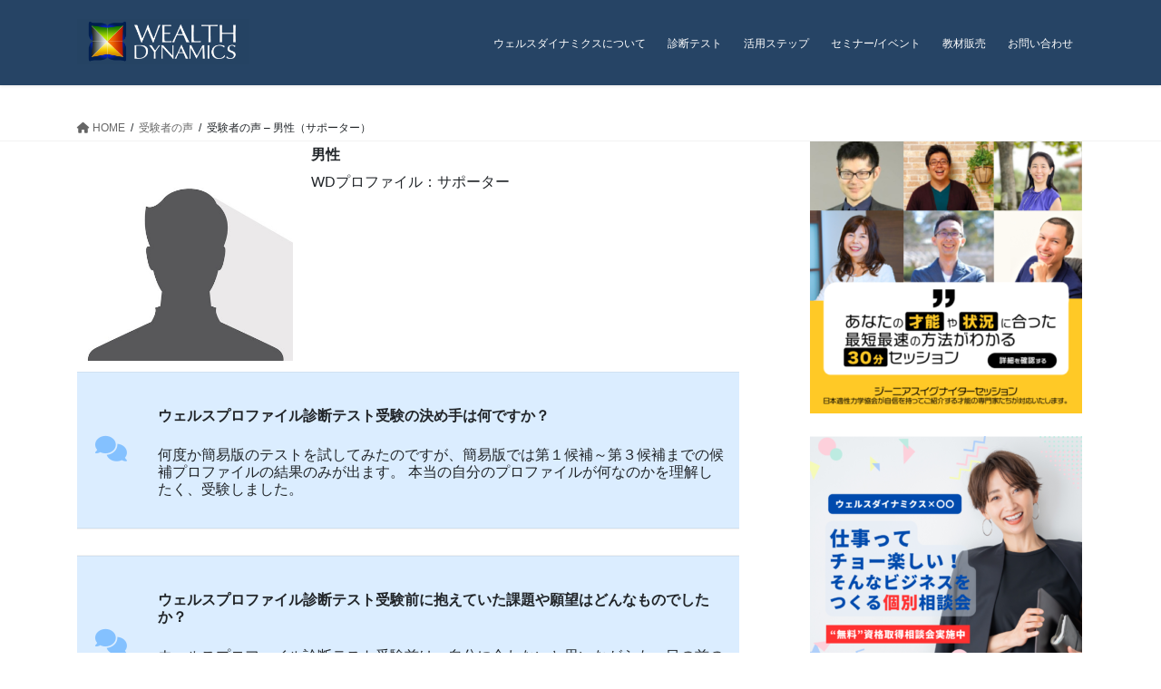

--- FILE ---
content_type: text/html; charset=UTF-8
request_url: https://jwda.org/examinee/0012-2/
body_size: 19421
content:
<!DOCTYPE html>
<html dir="ltr" lang="ja" prefix="og: https://ogp.me/ns#">
<head>
<meta charset="utf-8">
<meta http-equiv="X-UA-Compatible" content="IE=edge">
<meta name="viewport" content="width=device-width, initial-scale=1">
<title>受験者の声 – 男性（サポーター） | ウェルスダイナミクス｜一般社団法人 日本適性力学協会公式サイト</title>

		<!-- All in One SEO 4.9.3 - aioseo.com -->
	<meta name="robots" content="max-image-preview:large" />
	<link rel="canonical" href="https://jwda.org/examinee/0012-2/" />
	<meta name="generator" content="All in One SEO (AIOSEO) 4.9.3" />

		<!-- Google tag (gtag.js) -->
<script async src="https://www.googletagmanager.com/gtag/js?id=G-EK7SMFVZVN"></script>
<script>
  window.dataLayer = window.dataLayer || [];
  function gtag(){dataLayer.push(arguments);}
  gtag('js', new Date());

  gtag('config', 'G-EK7SMFVZVN');
</script>
		<meta property="og:locale" content="ja_JP" />
		<meta property="og:site_name" content="ウェルスダイナミクス｜一般社団法人 日本適性力学協会公式サイト | “仕事ってチョー楽しい！”を全ての働く人たちに。" />
		<meta property="og:type" content="article" />
		<meta property="og:title" content="受験者の声 – 男性（サポーター） | ウェルスダイナミクス｜一般社団法人 日本適性力学協会公式サイト" />
		<meta property="og:url" content="https://jwda.org/examinee/0012-2/" />
		<meta property="article:published_time" content="2021-01-04T12:40:04+00:00" />
		<meta property="article:modified_time" content="2025-02-11T08:14:41+00:00" />
		<meta name="twitter:card" content="summary_large_image" />
		<meta name="twitter:title" content="受験者の声 – 男性（サポーター） | ウェルスダイナミクス｜一般社団法人 日本適性力学協会公式サイト" />
		<script type="application/ld+json" class="aioseo-schema">
			{"@context":"https:\/\/schema.org","@graph":[{"@type":"BreadcrumbList","@id":"https:\/\/jwda.org\/examinee\/0012-2\/#breadcrumblist","itemListElement":[{"@type":"ListItem","@id":"https:\/\/jwda.org#listItem","position":1,"name":"\u5bb6","item":"https:\/\/jwda.org","nextItem":{"@type":"ListItem","@id":"https:\/\/jwda.org\/examinee\/#listItem","name":"\u53d7\u9a13\u8005\u306e\u58f0"}},{"@type":"ListItem","@id":"https:\/\/jwda.org\/examinee\/#listItem","position":2,"name":"\u53d7\u9a13\u8005\u306e\u58f0","item":"https:\/\/jwda.org\/examinee\/","nextItem":{"@type":"ListItem","@id":"https:\/\/jwda.org\/examinee\/0012-2\/#listItem","name":"\u53d7\u9a13\u8005\u306e\u58f0 &#8211; \u7537\u6027\uff08\u30b5\u30dd\u30fc\u30bf\u30fc\uff09"},"previousItem":{"@type":"ListItem","@id":"https:\/\/jwda.org#listItem","name":"\u5bb6"}},{"@type":"ListItem","@id":"https:\/\/jwda.org\/examinee\/0012-2\/#listItem","position":3,"name":"\u53d7\u9a13\u8005\u306e\u58f0 &#8211; \u7537\u6027\uff08\u30b5\u30dd\u30fc\u30bf\u30fc\uff09","previousItem":{"@type":"ListItem","@id":"https:\/\/jwda.org\/examinee\/#listItem","name":"\u53d7\u9a13\u8005\u306e\u58f0"}}]},{"@type":"Organization","@id":"https:\/\/jwda.org\/#organization","name":"\u30a6\u30a7\u30eb\u30b9\u30c0\u30a4\u30ca\u30df\u30af\u30b9\uff5c\u4e00\u822c\u793e\u56e3\u6cd5\u4eba \u65e5\u672c\u9069\u6027\u529b\u5b66\u5354\u4f1a\u516c\u5f0f\u30b5\u30a4\u30c8","description":"\u201c\u4ed5\u4e8b\u3063\u3066\u30c1\u30e7\u30fc\u697d\u3057\u3044\uff01\u201d\u3092\u5168\u3066\u306e\u50cd\u304f\u4eba\u305f\u3061\u306b\u3002","url":"https:\/\/jwda.org\/"},{"@type":"WebPage","@id":"https:\/\/jwda.org\/examinee\/0012-2\/#webpage","url":"https:\/\/jwda.org\/examinee\/0012-2\/","name":"\u53d7\u9a13\u8005\u306e\u58f0 \u2013 \u7537\u6027\uff08\u30b5\u30dd\u30fc\u30bf\u30fc\uff09 | \u30a6\u30a7\u30eb\u30b9\u30c0\u30a4\u30ca\u30df\u30af\u30b9\uff5c\u4e00\u822c\u793e\u56e3\u6cd5\u4eba \u65e5\u672c\u9069\u6027\u529b\u5b66\u5354\u4f1a\u516c\u5f0f\u30b5\u30a4\u30c8","inLanguage":"ja","isPartOf":{"@id":"https:\/\/jwda.org\/#website"},"breadcrumb":{"@id":"https:\/\/jwda.org\/examinee\/0012-2\/#breadcrumblist"},"datePublished":"2021-01-04T21:40:04+09:00","dateModified":"2025-02-11T17:14:41+09:00"},{"@type":"WebSite","@id":"https:\/\/jwda.org\/#website","url":"https:\/\/jwda.org\/","name":"\u30a6\u30a7\u30eb\u30b9\u30c0\u30a4\u30ca\u30df\u30af\u30b9\uff5c\u4e00\u822c\u793e\u56e3\u6cd5\u4eba \u65e5\u672c\u9069\u6027\u529b\u5b66\u5354\u4f1a\u516c\u5f0f\u30b5\u30a4\u30c8","description":"\u201c\u4ed5\u4e8b\u3063\u3066\u30c1\u30e7\u30fc\u697d\u3057\u3044\uff01\u201d\u3092\u5168\u3066\u306e\u50cd\u304f\u4eba\u305f\u3061\u306b\u3002","inLanguage":"ja","publisher":{"@id":"https:\/\/jwda.org\/#organization"}}]}
		</script>
		<!-- All in One SEO -->

<link rel="alternate" type="application/rss+xml" title="ウェルスダイナミクス｜一般社団法人 日本適性力学協会公式サイト &raquo; フィード" href="https://jwda.org/feed/" />
<link rel="alternate" type="application/rss+xml" title="ウェルスダイナミクス｜一般社団法人 日本適性力学協会公式サイト &raquo; コメントフィード" href="https://jwda.org/comments/feed/" />
<script type="text/javascript">
/* <![CDATA[ */
window._wpemojiSettings = {"baseUrl":"https:\/\/s.w.org\/images\/core\/emoji\/15.0.3\/72x72\/","ext":".png","svgUrl":"https:\/\/s.w.org\/images\/core\/emoji\/15.0.3\/svg\/","svgExt":".svg","source":{"concatemoji":"https:\/\/jwda.org\/wp-includes\/js\/wp-emoji-release.min.js?ver=488f3aee1c7c6162991047608c203916"}};
/*! This file is auto-generated */
!function(i,n){var o,s,e;function c(e){try{var t={supportTests:e,timestamp:(new Date).valueOf()};sessionStorage.setItem(o,JSON.stringify(t))}catch(e){}}function p(e,t,n){e.clearRect(0,0,e.canvas.width,e.canvas.height),e.fillText(t,0,0);var t=new Uint32Array(e.getImageData(0,0,e.canvas.width,e.canvas.height).data),r=(e.clearRect(0,0,e.canvas.width,e.canvas.height),e.fillText(n,0,0),new Uint32Array(e.getImageData(0,0,e.canvas.width,e.canvas.height).data));return t.every(function(e,t){return e===r[t]})}function u(e,t,n){switch(t){case"flag":return n(e,"\ud83c\udff3\ufe0f\u200d\u26a7\ufe0f","\ud83c\udff3\ufe0f\u200b\u26a7\ufe0f")?!1:!n(e,"\ud83c\uddfa\ud83c\uddf3","\ud83c\uddfa\u200b\ud83c\uddf3")&&!n(e,"\ud83c\udff4\udb40\udc67\udb40\udc62\udb40\udc65\udb40\udc6e\udb40\udc67\udb40\udc7f","\ud83c\udff4\u200b\udb40\udc67\u200b\udb40\udc62\u200b\udb40\udc65\u200b\udb40\udc6e\u200b\udb40\udc67\u200b\udb40\udc7f");case"emoji":return!n(e,"\ud83d\udc26\u200d\u2b1b","\ud83d\udc26\u200b\u2b1b")}return!1}function f(e,t,n){var r="undefined"!=typeof WorkerGlobalScope&&self instanceof WorkerGlobalScope?new OffscreenCanvas(300,150):i.createElement("canvas"),a=r.getContext("2d",{willReadFrequently:!0}),o=(a.textBaseline="top",a.font="600 32px Arial",{});return e.forEach(function(e){o[e]=t(a,e,n)}),o}function t(e){var t=i.createElement("script");t.src=e,t.defer=!0,i.head.appendChild(t)}"undefined"!=typeof Promise&&(o="wpEmojiSettingsSupports",s=["flag","emoji"],n.supports={everything:!0,everythingExceptFlag:!0},e=new Promise(function(e){i.addEventListener("DOMContentLoaded",e,{once:!0})}),new Promise(function(t){var n=function(){try{var e=JSON.parse(sessionStorage.getItem(o));if("object"==typeof e&&"number"==typeof e.timestamp&&(new Date).valueOf()<e.timestamp+604800&&"object"==typeof e.supportTests)return e.supportTests}catch(e){}return null}();if(!n){if("undefined"!=typeof Worker&&"undefined"!=typeof OffscreenCanvas&&"undefined"!=typeof URL&&URL.createObjectURL&&"undefined"!=typeof Blob)try{var e="postMessage("+f.toString()+"("+[JSON.stringify(s),u.toString(),p.toString()].join(",")+"));",r=new Blob([e],{type:"text/javascript"}),a=new Worker(URL.createObjectURL(r),{name:"wpTestEmojiSupports"});return void(a.onmessage=function(e){c(n=e.data),a.terminate(),t(n)})}catch(e){}c(n=f(s,u,p))}t(n)}).then(function(e){for(var t in e)n.supports[t]=e[t],n.supports.everything=n.supports.everything&&n.supports[t],"flag"!==t&&(n.supports.everythingExceptFlag=n.supports.everythingExceptFlag&&n.supports[t]);n.supports.everythingExceptFlag=n.supports.everythingExceptFlag&&!n.supports.flag,n.DOMReady=!1,n.readyCallback=function(){n.DOMReady=!0}}).then(function(){return e}).then(function(){var e;n.supports.everything||(n.readyCallback(),(e=n.source||{}).concatemoji?t(e.concatemoji):e.wpemoji&&e.twemoji&&(t(e.twemoji),t(e.wpemoji)))}))}((window,document),window._wpemojiSettings);
/* ]]> */
</script>
<link rel='stylesheet' id='uberbox-css' href='https://jwda.org/wp-content/plugins/uber-grid/vendor/uberbox/dist/uberbox.css?ver=2.1.2' type='text/css' media='all' />
<link rel='stylesheet' id='jquery.magnific-popup-ubergrid-css' href='https://jwda.org/wp-content/plugins/uber-grid/assets/css/magnific-popup.css?ver=2.1.2' type='text/css' media='all' />
<link rel='stylesheet' id='uber-grid-css' href='https://jwda.org/wp-content/plugins/uber-grid/assets/css/uber-grid.css?ver=2.1.2' type='text/css' media='all' />
<style id='wp-emoji-styles-inline-css' type='text/css'>

	img.wp-smiley, img.emoji {
		display: inline !important;
		border: none !important;
		box-shadow: none !important;
		height: 1em !important;
		width: 1em !important;
		margin: 0 0.07em !important;
		vertical-align: -0.1em !important;
		background: none !important;
		padding: 0 !important;
	}
</style>
<link rel='stylesheet' id='wp-block-library-css' href='https://jwda.org/wp-includes/css/dist/block-library/style.min.css?ver=488f3aee1c7c6162991047608c203916' type='text/css' media='all' />
<link rel='stylesheet' id='aioseo/css/src/vue/standalone/blocks/table-of-contents/global.scss-css' href='https://jwda.org/wp-content/plugins/all-in-one-seo-pack/dist/Lite/assets/css/table-of-contents/global.e90f6d47.css?ver=4.9.3' type='text/css' media='all' />
<link rel='stylesheet' id='helpie-faq-bundle-styles-css' href='https://jwda.org/wp-content/plugins/helpie-faq/assets/bundles/main.app.css?ver=1.47' type='text/css' media='all' />
<style id='classic-theme-styles-inline-css' type='text/css'>
/*! This file is auto-generated */
.wp-block-button__link{color:#fff;background-color:#32373c;border-radius:9999px;box-shadow:none;text-decoration:none;padding:calc(.667em + 2px) calc(1.333em + 2px);font-size:1.125em}.wp-block-file__button{background:#32373c;color:#fff;text-decoration:none}
</style>
<style id='global-styles-inline-css' type='text/css'>
body{--wp--preset--color--black: #000000;--wp--preset--color--cyan-bluish-gray: #abb8c3;--wp--preset--color--white: #ffffff;--wp--preset--color--pale-pink: #f78da7;--wp--preset--color--vivid-red: #cf2e2e;--wp--preset--color--luminous-vivid-orange: #ff6900;--wp--preset--color--luminous-vivid-amber: #fcb900;--wp--preset--color--light-green-cyan: #7bdcb5;--wp--preset--color--vivid-green-cyan: #00d084;--wp--preset--color--pale-cyan-blue: #8ed1fc;--wp--preset--color--vivid-cyan-blue: #0693e3;--wp--preset--color--vivid-purple: #9b51e0;--wp--preset--gradient--vivid-cyan-blue-to-vivid-purple: linear-gradient(135deg,rgba(6,147,227,1) 0%,rgb(155,81,224) 100%);--wp--preset--gradient--light-green-cyan-to-vivid-green-cyan: linear-gradient(135deg,rgb(122,220,180) 0%,rgb(0,208,130) 100%);--wp--preset--gradient--luminous-vivid-amber-to-luminous-vivid-orange: linear-gradient(135deg,rgba(252,185,0,1) 0%,rgba(255,105,0,1) 100%);--wp--preset--gradient--luminous-vivid-orange-to-vivid-red: linear-gradient(135deg,rgba(255,105,0,1) 0%,rgb(207,46,46) 100%);--wp--preset--gradient--very-light-gray-to-cyan-bluish-gray: linear-gradient(135deg,rgb(238,238,238) 0%,rgb(169,184,195) 100%);--wp--preset--gradient--cool-to-warm-spectrum: linear-gradient(135deg,rgb(74,234,220) 0%,rgb(151,120,209) 20%,rgb(207,42,186) 40%,rgb(238,44,130) 60%,rgb(251,105,98) 80%,rgb(254,248,76) 100%);--wp--preset--gradient--blush-light-purple: linear-gradient(135deg,rgb(255,206,236) 0%,rgb(152,150,240) 100%);--wp--preset--gradient--blush-bordeaux: linear-gradient(135deg,rgb(254,205,165) 0%,rgb(254,45,45) 50%,rgb(107,0,62) 100%);--wp--preset--gradient--luminous-dusk: linear-gradient(135deg,rgb(255,203,112) 0%,rgb(199,81,192) 50%,rgb(65,88,208) 100%);--wp--preset--gradient--pale-ocean: linear-gradient(135deg,rgb(255,245,203) 0%,rgb(182,227,212) 50%,rgb(51,167,181) 100%);--wp--preset--gradient--electric-grass: linear-gradient(135deg,rgb(202,248,128) 0%,rgb(113,206,126) 100%);--wp--preset--gradient--midnight: linear-gradient(135deg,rgb(2,3,129) 0%,rgb(40,116,252) 100%);--wp--preset--font-size--small: 13px;--wp--preset--font-size--medium: 20px;--wp--preset--font-size--large: 36px;--wp--preset--font-size--x-large: 42px;--wp--preset--spacing--20: 0.44rem;--wp--preset--spacing--30: 0.67rem;--wp--preset--spacing--40: 1rem;--wp--preset--spacing--50: 1.5rem;--wp--preset--spacing--60: 2.25rem;--wp--preset--spacing--70: 3.38rem;--wp--preset--spacing--80: 5.06rem;--wp--preset--shadow--natural: 6px 6px 9px rgba(0, 0, 0, 0.2);--wp--preset--shadow--deep: 12px 12px 50px rgba(0, 0, 0, 0.4);--wp--preset--shadow--sharp: 6px 6px 0px rgba(0, 0, 0, 0.2);--wp--preset--shadow--outlined: 6px 6px 0px -3px rgba(255, 255, 255, 1), 6px 6px rgba(0, 0, 0, 1);--wp--preset--shadow--crisp: 6px 6px 0px rgba(0, 0, 0, 1);}:where(.is-layout-flex){gap: 0.5em;}:where(.is-layout-grid){gap: 0.5em;}body .is-layout-flex{display: flex;}body .is-layout-flex{flex-wrap: wrap;align-items: center;}body .is-layout-flex > *{margin: 0;}body .is-layout-grid{display: grid;}body .is-layout-grid > *{margin: 0;}:where(.wp-block-columns.is-layout-flex){gap: 2em;}:where(.wp-block-columns.is-layout-grid){gap: 2em;}:where(.wp-block-post-template.is-layout-flex){gap: 1.25em;}:where(.wp-block-post-template.is-layout-grid){gap: 1.25em;}.has-black-color{color: var(--wp--preset--color--black) !important;}.has-cyan-bluish-gray-color{color: var(--wp--preset--color--cyan-bluish-gray) !important;}.has-white-color{color: var(--wp--preset--color--white) !important;}.has-pale-pink-color{color: var(--wp--preset--color--pale-pink) !important;}.has-vivid-red-color{color: var(--wp--preset--color--vivid-red) !important;}.has-luminous-vivid-orange-color{color: var(--wp--preset--color--luminous-vivid-orange) !important;}.has-luminous-vivid-amber-color{color: var(--wp--preset--color--luminous-vivid-amber) !important;}.has-light-green-cyan-color{color: var(--wp--preset--color--light-green-cyan) !important;}.has-vivid-green-cyan-color{color: var(--wp--preset--color--vivid-green-cyan) !important;}.has-pale-cyan-blue-color{color: var(--wp--preset--color--pale-cyan-blue) !important;}.has-vivid-cyan-blue-color{color: var(--wp--preset--color--vivid-cyan-blue) !important;}.has-vivid-purple-color{color: var(--wp--preset--color--vivid-purple) !important;}.has-black-background-color{background-color: var(--wp--preset--color--black) !important;}.has-cyan-bluish-gray-background-color{background-color: var(--wp--preset--color--cyan-bluish-gray) !important;}.has-white-background-color{background-color: var(--wp--preset--color--white) !important;}.has-pale-pink-background-color{background-color: var(--wp--preset--color--pale-pink) !important;}.has-vivid-red-background-color{background-color: var(--wp--preset--color--vivid-red) !important;}.has-luminous-vivid-orange-background-color{background-color: var(--wp--preset--color--luminous-vivid-orange) !important;}.has-luminous-vivid-amber-background-color{background-color: var(--wp--preset--color--luminous-vivid-amber) !important;}.has-light-green-cyan-background-color{background-color: var(--wp--preset--color--light-green-cyan) !important;}.has-vivid-green-cyan-background-color{background-color: var(--wp--preset--color--vivid-green-cyan) !important;}.has-pale-cyan-blue-background-color{background-color: var(--wp--preset--color--pale-cyan-blue) !important;}.has-vivid-cyan-blue-background-color{background-color: var(--wp--preset--color--vivid-cyan-blue) !important;}.has-vivid-purple-background-color{background-color: var(--wp--preset--color--vivid-purple) !important;}.has-black-border-color{border-color: var(--wp--preset--color--black) !important;}.has-cyan-bluish-gray-border-color{border-color: var(--wp--preset--color--cyan-bluish-gray) !important;}.has-white-border-color{border-color: var(--wp--preset--color--white) !important;}.has-pale-pink-border-color{border-color: var(--wp--preset--color--pale-pink) !important;}.has-vivid-red-border-color{border-color: var(--wp--preset--color--vivid-red) !important;}.has-luminous-vivid-orange-border-color{border-color: var(--wp--preset--color--luminous-vivid-orange) !important;}.has-luminous-vivid-amber-border-color{border-color: var(--wp--preset--color--luminous-vivid-amber) !important;}.has-light-green-cyan-border-color{border-color: var(--wp--preset--color--light-green-cyan) !important;}.has-vivid-green-cyan-border-color{border-color: var(--wp--preset--color--vivid-green-cyan) !important;}.has-pale-cyan-blue-border-color{border-color: var(--wp--preset--color--pale-cyan-blue) !important;}.has-vivid-cyan-blue-border-color{border-color: var(--wp--preset--color--vivid-cyan-blue) !important;}.has-vivid-purple-border-color{border-color: var(--wp--preset--color--vivid-purple) !important;}.has-vivid-cyan-blue-to-vivid-purple-gradient-background{background: var(--wp--preset--gradient--vivid-cyan-blue-to-vivid-purple) !important;}.has-light-green-cyan-to-vivid-green-cyan-gradient-background{background: var(--wp--preset--gradient--light-green-cyan-to-vivid-green-cyan) !important;}.has-luminous-vivid-amber-to-luminous-vivid-orange-gradient-background{background: var(--wp--preset--gradient--luminous-vivid-amber-to-luminous-vivid-orange) !important;}.has-luminous-vivid-orange-to-vivid-red-gradient-background{background: var(--wp--preset--gradient--luminous-vivid-orange-to-vivid-red) !important;}.has-very-light-gray-to-cyan-bluish-gray-gradient-background{background: var(--wp--preset--gradient--very-light-gray-to-cyan-bluish-gray) !important;}.has-cool-to-warm-spectrum-gradient-background{background: var(--wp--preset--gradient--cool-to-warm-spectrum) !important;}.has-blush-light-purple-gradient-background{background: var(--wp--preset--gradient--blush-light-purple) !important;}.has-blush-bordeaux-gradient-background{background: var(--wp--preset--gradient--blush-bordeaux) !important;}.has-luminous-dusk-gradient-background{background: var(--wp--preset--gradient--luminous-dusk) !important;}.has-pale-ocean-gradient-background{background: var(--wp--preset--gradient--pale-ocean) !important;}.has-electric-grass-gradient-background{background: var(--wp--preset--gradient--electric-grass) !important;}.has-midnight-gradient-background{background: var(--wp--preset--gradient--midnight) !important;}.has-small-font-size{font-size: var(--wp--preset--font-size--small) !important;}.has-medium-font-size{font-size: var(--wp--preset--font-size--medium) !important;}.has-large-font-size{font-size: var(--wp--preset--font-size--large) !important;}.has-x-large-font-size{font-size: var(--wp--preset--font-size--x-large) !important;}
.wp-block-navigation a:where(:not(.wp-element-button)){color: inherit;}
:where(.wp-block-post-template.is-layout-flex){gap: 1.25em;}:where(.wp-block-post-template.is-layout-grid){gap: 1.25em;}
:where(.wp-block-columns.is-layout-flex){gap: 2em;}:where(.wp-block-columns.is-layout-grid){gap: 2em;}
.wp-block-pullquote{font-size: 1.5em;line-height: 1.6;}
</style>
<style id='bootstrap-4-style-css' type='text/css'>:root{--blue:#007bff;--indigo:#6610f2;--purple:#6f42c1;--pink:#e83e8c;--red:#dc3545;--orange:#fd7e14;--yellow:#ffc107;--green:#28a745;--teal:#20c997;--cyan:#17a2b8;--white:#fff;--gray:#6c757d;--gray-dark:#343a40;--primary:#007bff;--secondary:#6c757d;--success:#28a745;--info:#17a2b8;--warning:#ffc107;--danger:#dc3545;--light:#f8f9fa;--dark:#343a40;--breakpoint-xs:0;--breakpoint-sm:576px;--breakpoint-md:768px;--breakpoint-lg:992px;--breakpoint-xl:1200px;--font-family-sans-serif:-apple-system,BlinkMacSystemFont,"Segoe UI",Roboto,"Helvetica Neue",Arial,"Noto Sans","Liberation Sans",sans-serif,"Apple Color Emoji","Segoe UI Emoji","Segoe UI Symbol","Noto Color Emoji";--font-family-monospace:SFMono-Regular,Menlo,Monaco,Consolas,"Liberation Mono","Courier New",monospace}*,::after,::before{box-sizing:border-box}html{font-family:sans-serif;line-height:1.15;-webkit-text-size-adjust:100%;-webkit-tap-highlight-color:transparent}article,aside,figure,footer,header,nav{display:block}body{margin:0;font-family:-apple-system,BlinkMacSystemFont,"Segoe UI",Roboto,"Helvetica Neue",Arial,"Noto Sans","Liberation Sans",sans-serif,"Apple Color Emoji","Segoe UI Emoji","Segoe UI Symbol","Noto Color Emoji";font-size:1rem;font-weight:400;line-height:1.5;color:#212529;text-align:left;background-color:#fff}[tabindex="-1"]:focus:not(:focus-visible){outline:0!important}h1,h6{margin-top:0;margin-bottom:.5rem}p{margin-top:0;margin-bottom:1rem}ol,ul{margin-top:0;margin-bottom:1rem}ol ol,ol ul,ul ol,ul ul{margin-bottom:0}strong{font-weight:bolder}a{color:#007bff;text-decoration:none;background-color:transparent}a:hover{color:#0056b3;text-decoration:underline}a:not([href]):not([class]){color:inherit;text-decoration:none}a:not([href]):not([class]):hover{color:inherit;text-decoration:none}figure{margin:0 0 1rem}img{vertical-align:middle;border-style:none}table{border-collapse:collapse}[role=button]{cursor:pointer}[type=button],[type=reset],[type=submit]{-webkit-appearance:button}[type=button]:not(:disabled),[type=reset]:not(:disabled),[type=submit]:not(:disabled){cursor:pointer}[type=button]::-moz-focus-inner,[type=reset]::-moz-focus-inner,[type=submit]::-moz-focus-inner{padding:0;border-style:none}[type=number]::-webkit-inner-spin-button,[type=number]::-webkit-outer-spin-button{height:auto}[type=search]{outline-offset:-2px;-webkit-appearance:none}[type=search]::-webkit-search-decoration{-webkit-appearance:none}::-webkit-file-upload-button{font:inherit;-webkit-appearance:button}[hidden]{display:none!important}h1,h6{margin-bottom:.5rem;font-weight:500;line-height:1.2}h1{font-size:2.5rem}h6{font-size:1rem}.container{width:100%;padding-right:15px;padding-left:15px;margin-right:auto;margin-left:auto}.row{display:flex;flex-wrap:wrap;margin-right:-15px;margin-left:-15px}.col,.col-md-12,.col-md-4{position:relative;width:100%;padding-right:15px;padding-left:15px}.col{flex-basis:0;flex-grow:1;max-width:100%}.form-control{display:block;width:100%;height:calc(1.5em + .75rem + 2px);padding:.375rem .75rem;font-size:1rem;font-weight:400;line-height:1.5;color:#495057;background-color:#fff;background-clip:padding-box;border:1px solid #ced4da;border-radius:.25rem;transition:border-color .15s ease-in-out,box-shadow .15s ease-in-out}.form-control::-ms-expand{background-color:transparent;border:0}.form-control:focus{color:#495057;background-color:#fff;border-color:#80bdff;outline:0;box-shadow:0 0 0 .2rem rgba(0,123,255,.25)}.form-control::-moz-placeholder{color:#6c757d;opacity:1}.form-control::placeholder{color:#6c757d;opacity:1}.form-control:disabled,.form-control[readonly]{background-color:#e9ecef;opacity:1}.btn{display:inline-block;font-weight:400;color:#212529;text-align:center;vertical-align:middle;-webkit-user-select:none;-moz-user-select:none;user-select:none;background-color:transparent;border:1px solid transparent;padding:.375rem .75rem;font-size:1rem;line-height:1.5;border-radius:.25rem;transition:color .15s ease-in-out,background-color .15s ease-in-out,border-color .15s ease-in-out,box-shadow .15s ease-in-out}.btn:hover{color:#212529;text-decoration:none}.btn:focus{outline:0;box-shadow:0 0 0 .2rem rgba(0,123,255,.25)}.btn:disabled{opacity:.65}.btn:not(:disabled):not(.disabled){cursor:pointer}.btn-primary{color:#fff;background-color:#007bff;border-color:#007bff}.btn-primary:hover{color:#fff;background-color:#0069d9;border-color:#0062cc}.btn-primary:focus{color:#fff;background-color:#0069d9;border-color:#0062cc;box-shadow:0 0 0 .2rem rgba(38,143,255,.5)}.btn-primary:disabled{color:#fff;background-color:#007bff;border-color:#007bff}.btn-primary:not(:disabled):not(.disabled).active,.btn-primary:not(:disabled):not(.disabled):active{color:#fff;background-color:#0062cc;border-color:#005cbf}.btn-primary:not(:disabled):not(.disabled).active:focus,.btn-primary:not(:disabled):not(.disabled):active:focus{box-shadow:0 0 0 .2rem rgba(38,143,255,.5)}.navbar-brand{display:inline-block;padding-top:.3125rem;padding-bottom:.3125rem;margin-right:1rem;font-size:1.25rem;line-height:inherit;white-space:nowrap}.navbar-brand:focus,.navbar-brand:hover{text-decoration:none}.card{position:relative;display:flex;flex-direction:column;min-width:0;word-wrap:break-word;background-color:#fff;background-clip:border-box;border:1px solid rgba(0,0,0,.125);border-radius:.25rem}.breadcrumb{display:flex;flex-wrap:wrap;padding:.75rem 1rem;margin-bottom:1rem;list-style:none;background-color:#e9ecef;border-radius:.25rem}.carousel-item-next,.carousel-item-prev{display:block}.active.carousel-item-right,.carousel-item-next:not(.carousel-item-left){transform:translateX(100%)}.active.carousel-item-left,.carousel-item-prev:not(.carousel-item-right){transform:translateX(-100%)}.text-center{text-align:center!important}@media (prefers-reduced-motion:reduce){.form-control{transition:none}.btn{transition:none}}@media (min-width:576px){.container{max-width:540px}}@media (min-width:768px){.container{max-width:720px}.col-md-4{flex:0 0 33.33333333%;max-width:33.33333333%}.col-md-12{flex:0 0 100%;max-width:100%}}@media (min-width:992px){.container{max-width:960px}}@media (min-width:1200px){.container{max-width:1140px}}@media print{*,::after,::before{text-shadow:none!important;box-shadow:none!important}a:not(.btn){text-decoration:underline}img,tr{page-break-inside:avoid}p{orphans:3;widows:3}body{min-width:992px!important}.container{min-width:992px!important}}</style>
<style id='lightning-common-style-css' type='text/css'>:root{--vk-color-text-body:#444444;--vk-color-text-link:#555555;--vk-color-text-link-hover:#1e73be;--vk-color-text-header:#444444;--vk-color-text-meta:#666666;--vk-color-text-light:#666666;--vk-color-border-hr:rgba(0,0,0,0.06);--vk-color-border-form:rgba(0,0,0,0.2);--vk-color-primary:#c00;--vk-color-primary-dark:#b00;--vk-color-accent-bg:rgba(0,0,0,0.02);--vk-color-header-bg:#fff;--vk-color-footer-bg:#f5f5f5;--vk-width-container:100%;--vk-width-container-padding:15px;--vk-width-col-2-main:66.6%;--vk-width-col-2-sub:calc(var(--vk-width-container) * 0.27);--vk-margin-meta:0.5rem;--vk-margin-headding-bottom:1.2em;--vk-margin-element-bottom:1rem;--vk-margin-block-bottom:2rem;--vk-margin-section-bottom:3rem;--vk-size-text:16px;--vk-size-text-meta:0.75rem;--vk-size-text-sm:0.875rem;--vk-size-text-xs:0.75rem;--vk-size-radius:5px;--vk-size-radius-sm:calc(var(--vk-size-radius) * 0.5);--vk-size-radius-lg:calc(var(--vk-size-radius) * 1.5);--vk-line-height:1.7em;--vk-line-height-low:1.5em}.vk-mobile-nav-menu-btn{position:fixed;top:5px;left:5px;z-index:2100;overflow:hidden;border:1px solid #333;border-radius:2px;width:34px;height:34px;cursor:pointer;text-indent:-9999px;background-size:24px 24px;transition:border-color .5s ease-out}.vk-mobile-nav-menu-btn.menu-open{border:1px solid rgba(255,255,255,.8)}.vk-mobile-nav{position:fixed;z-index:2000;width:100%;height:100%;display:block;padding:45px 10px;overflow:scroll;top:0;transition:all .5s ease-out}.vk-mobile-nav .vk-mobile-nav-menu-outer{margin-bottom:1.5em}.vk-mobile-nav nav ul{padding:0;margin:0}.vk-mobile-nav nav ul li{list-style:none;line-height:1.65}.vk-mobile-nav nav ul li a{padding:.7em .5em;position:relative;display:block;overflow:hidden}.vk-mobile-nav nav ul li a:hover{text-decoration:none}.vk-mobile-nav nav ul li li a{padding-left:1.5em}.vk-mobile-nav nav ul li li li a{padding-left:2.5em}.vk-mobile-nav nav ul li li li li a{padding-left:3.5em}.vk-mobile-nav.vk-mobile-nav-drop-in{top:-2000px}.vk-mobile-nav.vk-mobile-nav-open.vk-mobile-nav-drop-in{top:0}.vk-menu-acc{position:relative}.vk-menu-acc li{position:relative;margin-bottom:0}.vk-menu-acc li.menu-item-has-children>a{padding-right:3em}.vk-menu-acc .acc-btn{position:absolute;right:8px;top:8px;width:28px;height:28px;border:1px solid rgba(255,255,255,.8);border-radius:2px;background:url(../images/vk-menu-acc-icon-open-white.svg) center 50% no-repeat;background-size:28px 28px;cursor:pointer;z-index:1000;transition:transform .5s ease-out}.vk-menu-acc .acc-btn:before{position:relative;top:-5px;left:4px;font-size:16px}.vk-menu-acc .acc-btn-close{background:url(../images/vk-menu-btn-close.svg) center 50% no-repeat}.vk-menu-acc ul.sub-menu{max-height:0;opacity:0;overflow:hidden;transition:all .5s ease-in;position:relative;z-index:1;display:block}.vk-menu-acc ul.sub-menu li a{display:block;overflow:hidden}.vk-menu-acc ul.acc-child-open{transition:all .5s ease-in;max-height:80vh;overflow-y:auto;opacity:1}.vk-mobile-nav-menu-btn{border-color:#333;background:var(--vk-mobile-nav-menu-btn-bg-src) center 50% no-repeat rgba(255,255,255,.8)}.vk-mobile-nav-menu-btn.menu-open{border-color:#333;background:var(--vk-mobile-nav-menu-btn-close-bg-src) center 50% no-repeat rgba(255,255,255,.8)}.vk-mobile-nav{background-color:#fff;border-bottom:1px solid #e5e5e5}.vk-mobile-nav .widget_nav_menu ul.menu{border-top:1px solid #ccc}.vk-mobile-nav nav>ul{border-top:1px solid #ccc}.vk-mobile-nav .widget_nav_menu ul li a,.vk-mobile-nav nav ul li a{color:#333;border-bottom:1px solid #ccc}.vk-menu-acc .acc-btn{border:1px solid var(--vk-menu-acc-btn-border-color);background:var(--vk-menu-acc-icon-open-black-bg-src) center 50% no-repeat}.vk-menu-acc .acc-btn-close{background:var(--vk-menu-acc-icon-close-black-bg-src) center 50% no-repeat}:root{--vk-font-size-xs:11px;--vk-color-link-text:#c00;--vk-color-link-text-hover:#c00;--vk-color-text-body:#333;--vk-color-text-light:#666;--vk-color-border-hr:#e5e5e5;--vk-color-border-image:#e5e5e5;--vk-line-height-low:1.5em}.vk_post{margin-left:15px;margin-right:15px}.vk_post a:hover{text-decoration:none}.vk_post.card{padding:0;margin-bottom:30px;box-sizing:border-box;max-width:100%}.card{overflow:hidden;box-shadow:none}.card a{color:inherit}.card a.btn-primary{color:#fff}.card-noborder.card{border:none;background:0 0}.vk_post .row{margin:0}:root{--text-color:#464646;--color-footer-border:rgba(0,0,0,0.15)}:root{--text-color:#464646;--color-footer-border:rgba(0,0,0,0.15)}.btn-primary:focus,.btn-primary:not(:disabled):not(.disabled):active:focus{box-shadow:0 0 0 .2rem rgba(171,184,195,.25)}:root{--color-key-default:#337ab7;--color-key-dark-default:#2e6da4}.siteHeader_logo{font-weight:500}.device-pc .gMenu li:focus-within>.sub-menu{opacity:1;max-height:80vh;overflow-y:auto}.device-pc .gMenu li:focus-within>.sub-menu a:focus-within{color:#fff;background-color:var(--vk-color-primary-vivid)}@media (min-width:576px){:root{--vk-width-container:540px}}@media (min-width:576px) and (max-width:767.98px){.card.vk_post-col-sm-12{margin-bottom:20px}.card-imageRound.vk_post-col-sm-12,.card-noborder.vk_post-col-sm-12{margin-bottom:40px}}@media (min-width:768px){:root{--vk-width-container:720px}}@media (min-width:992px){:root{--vk-width-container:960px}body.device-pc .vk-mobile-nav-menu-btn{display:none}body.device-pc .vk-mobile-nav{display:none}}@media (min-width:992px) and (max-width:1199.98px){.card.vk_post-col-lg-12{margin-bottom:20px}.card-imageRound.vk_post-col-lg-12,.card-noborder.vk_post-col-lg-12{margin-bottom:40px}}@media (min-width:1200px){:root{--vk-width-container:1140px}.card.vk_post-col-xl-12{margin-bottom:20px}.card-imageRound.vk_post-col-xl-12,.card-noborder.vk_post-col-xl-12{margin-bottom:40px}}@media (max-width:575.98px){.card.vk_post-col-xs-12{margin-bottom:20px}.card-imageRound.vk_post-col-xs-12,.card-noborder.vk_post-col-xs-12{margin-bottom:40px}}@media print{.vk-mobile-nav,.vk-mobile-nav-menu-btn{display:none}a{text-decoration:none!important}a[href]:after{content:""!important}}</style>
<style id='lightning-common-style-inline-css' type='text/css'>
/* vk-mobile-nav */:root {--vk-mobile-nav-menu-btn-bg-src: url("https://jwda.org/wp-content/themes/lightning/_g2/inc/vk-mobile-nav/package/images/vk-menu-btn-black.svg");--vk-mobile-nav-menu-btn-close-bg-src: url("https://jwda.org/wp-content/themes/lightning/_g2/inc/vk-mobile-nav/package/images/vk-menu-close-black.svg");--vk-menu-acc-icon-open-black-bg-src: url("https://jwda.org/wp-content/themes/lightning/_g2/inc/vk-mobile-nav/package/images/vk-menu-acc-icon-open-black.svg");--vk-menu-acc-icon-open-white-bg-src: url("https://jwda.org/wp-content/themes/lightning/_g2/inc/vk-mobile-nav/package/images/vk-menu-acc-icon-open-white.svg");--vk-menu-acc-icon-close-black-bg-src: url("https://jwda.org/wp-content/themes/lightning/_g2/inc/vk-mobile-nav/package/images/vk-menu-close-black.svg");--vk-menu-acc-icon-close-white-bg-src: url("https://jwda.org/wp-content/themes/lightning/_g2/inc/vk-mobile-nav/package/images/vk-menu-close-white.svg");}
</style>
<style id='lightning-design-style-css' type='text/css'>:root{--text-color:#464646;--color-footer-border:rgba(0,0,0,0.15)}body,html{font-size:14px}body{font-family:"メイリオ",Meiryo,"Hiragino Kaku Gothic Pro","ヒラギノ角ゴ Pro W3",Hiragino Sans,"Noto Sans JP",sans-serif;-ms-word-wrap:break-word;word-wrap:break-word}img{max-width:100%;height:auto}img{max-width:100%;height:auto}p{line-height:1.7;margin-bottom:1.2em}ol,ul{margin-top:1.5em;margin-bottom:1.2em}li{margin-bottom:.8em;line-height:1.65em}ol ol,ol ul,ul ol,ul ul{margin-top:10px;margin-bottom:10px}h1{position:relative}h6{margin:1.5em 0 1.2em;clear:both}h1:first-child{margin-top:0}table{border-collapse:collapse;border-spacing:0;width:100%;border-top:1px solid rgba(0,0,0,.05)}table tbody tr td,table td{border-bottom:1px solid rgba(0,0,0,.05)}table tbody tr td .form-control,table td .form-control{max-width:90%}td{padding:1em;font-size:14px}.btn{white-space:normal}.alignleft,img.alignleft{display:inline;float:left;margin-right:20px;margin-top:4px}img.alignleft{margin-bottom:12px}.siteHeader .siteHeadContainer:after{content:"";display:block;clear:both}.siteContent{padding:2rem 0 2rem}.siteContent>.container>.row{display:block}.siteContent>.container>.row:after{content:"";display:block;clear:both}.mainSection>aside:last-child,.mainSection>div:last-child,.sideSection>aside:last-child,.sideSection>div:last-child{margin-bottom:0}.siteFooter{display:block;overflow:hidden}.siteHeader{width:100%;position:relative;z-index:1000;top:0;background-color:#fff;box-shadow:0 1px 3px rgba(0,0,0,.1);margin-bottom:0;min-height:46px;border:none}.siteHeader .container{padding-top:5px;padding-bottom:4px}.siteHeader_logo{display:inline-block;height:auto;padding:5px 0;margin:0;font-size:32px;line-height:1.5em;white-space:inherit}.siteHeader_logo a{color:#333}.siteHeader_logo a:hover{text-decoration:none;color:#337ab7}.siteHeader_logo img{max-height:40px;display:block}.siteFooter .widget{margin-bottom:25px}.siteFooter a:where(:not(:is(.btn,.wp-block-button__link))){text-decoration:underline}.siteFooter a:where(:not(:is(.btn,.wp-block-button__link))):hover{text-decoration:none}.siteFooter li>a{text-decoration:none}.siteFooter li>a:hover{text-decoration:underline}.copySection{border-top:var(--color-footer-border,#ccc)}.copySection p{font-size:12px;margin:0 15px 5px}.gMenu_outer{width:100%}.gMenu{margin:0 auto;padding:0;display:flex;list-style:none;position:relative}.gMenu a{color:#333;height:100%}.gMenu a:active,.gMenu a:focus,.gMenu a:hover{background-color:inhelit;transition:background-color .4s;color:#333;text-decoration:none}.gMenu li{margin:0;list-style:none;line-height:1.4;font-size:12px;position:relative}.gMenu>li{border-left:inhelit;text-align:center}.gMenu>li:last-child{border-right:inhelit}.gMenu>li .gMenu_name{font-size:14px;display:block;white-space:nowrap}.gMenu>li:hover,.gMenu>li[class*=current]{transition:all .5s ease-out;background-color:inhelit}.gMenu>li:hover:before,.gMenu>li[class*=current]:before{width:100%}.gMenu>li>ul.sub-menu{background-color:#191919;box-shadow:1px 1px 3px rgba(0,0,0,.2);left:50%;margin-left:-120px;width:240px}.gMenu ul{margin:0;padding:0;text-align:left;transition:all .3s ease-in}.gMenu ul li a,.gMenu ul li a:hover{color:#fff}.gMenu ul li a{padding:14px 1.2em;border-bottom:1px solid rgba(255,255,255,.15)}.gMenu ul li a:hover{background-color:inhelit}.gMenu ul li.menu-item-has-children>a{padding:14px 3.5em 14px 1.2em}.device-pc .gMenu>li>.acc-btn{display:none}.gMenu.vk-menu-acc .sub-menu .acc-btn{right:1.2em}.gMenu .acc-btn{color:#333;border-color:#333;background-image:var(--g_nav_main_acc_icon_open_url)}.gMenu .acc-btn.acc-btn-close{background-image:var(--g_nav_main_acc_icon_close_url)}.device-mobile .gMenu .acc-btn{width:20px;height:20px;right:6px;top:12px}.gMenu .sub-menu .acc-btn{background-image:var(--g_nav_sub_acc_icon_open_url);border-color:#fff}.gMenu .sub-menu .acc-btn.acc-btn-close{background-image:var(--g_nav_sub_acc_icon_close_url)}.gMenu>li>ul.sub-menu{position:absolute}.gMenu>li>.sub-menu{position:absolute;z-index:1000;display:block;overflow:hidden;opacity:0;max-height:0;transition:all .5s}.device-pc .gMenu>li:hover>.sub-menu{opacity:1;max-height:80vh;overflow-y:auto}.device-mobile .gMenu>li>.sub-menu.acc-child-open{opacity:1;max-height:80vh;overflow-y:auto}.device-pc .gMenu>li>.acc-btn{display:none}.device-pc .gMenu>li>a{display:block;overflow:hidden;padding:14px 1.8em}.device-mobile .gMenu>li{padding:14px 2.5em}.device-mobile .gMenu>li .gMenu_name{font-size:12px}.device-mobile .gMenu>li.menu-item-has-children>a{display:inline-block;padding-right:0}.device-mobile .gMenu>li>ul.sub-menu{margin-top:14px}body,html{overflow-x:hidden}.sectionBox{padding-top:2em;padding-bottom:2em;display:block}.sectionBox:after{content:"";clear:both;display:block}.screen-reader-text{border:0;clip:rect(1px,1px,1px,1px);-webkit-clip-path:inset(50%);clip-path:inset(50%);height:1px;margin:-1px;overflow:hidden;padding:0;position:absolute!important;width:1px;word-wrap:normal!important;word-break:normal}.page-header{margin-top:0;margin-bottom:0;padding-bottom:0;text-align:center}.page-header_pageTitle,h1.page-header_pageTitle:first-child{margin:1.2em 0;font-size:1.75rem;line-height:1.1}.breadSection{border-bottom:1px solid rgba(0,0,0,.05)}.breadSection .breadcrumb{margin-top:0;margin-bottom:0;background:0 0;padding:6px 15px}.breadSection .breadcrumb li{margin-bottom:0;list-style:none}.breadSection .breadcrumb span{font-size:.75em}.mainSection header h1{margin-top:0;line-height:1.4em}.mainSection .widget{margin-bottom:25px}.entry-full{margin-bottom:3rem}.entry-body::after{content:"";clear:both;display:block}.subSection{display:block}.subSection .widget{margin-bottom:25px}.subSection li>a:hover{text-decoration:underline}.subSection:after{content:"";clear:both;display:block}.widget{display:block}.widget ul{margin-top:0}.widget:after{content:"";clear:both;display:block}.widget_nav_menu ul{padding-left:0;margin:0;font-size:14px;list-style:none}.widget_nav_menu a{color:#464646}.widget_nav_menu ul li{margin-bottom:0}.widget_nav_menu ul li a{display:block;padding:10px .5em 8px;border-bottom:1px solid rgba(0,0,0,.05)}.siteFooter .widget_nav_menu ul li a{border-bottom:1px solid var(--color-footer-border,#ccc)}.widget_nav_menu ul li li a{padding-left:1.5em}.widget_nav_menu ul li li li a{padding-left:2.5em}.widget_nav_menu ul li li li li a{padding-left:3.5em}.widget_nav_menu ul li li li li li a{padding-left:4.5em}.widget_nav_menu ul li li li li li li a{padding-left:5.5em}.widget_nav_menu ul li li li li li li li a{padding-left:6.5em}.widget_nav_menu ul li li li li li li li li a{padding-left:7.5em}.widget_nav_menu ul li li li li li li li li li a{padding-left:8.5em}.widget_nav_menu ul li li li li li li li li li li a{padding-left:9.5em}.widget_nav_menu ul li li li li li li li li li li li a{padding-left:10.5em}.widget_nav_menu ul ul{margin:0;padding-left:0}.gMenu>li{float:left}.gMenu>li:before{position:absolute;left:0;bottom:0;content:"";width:0;border-bottom:1px solid #2e6da4;transition:all .5s ease-out}.gMenu>li.menu-item-has-children::after{transition:all .2s ease-out;content:"";position:absolute;padding:0;bottom:-10px;left:50%;transform:translateX(-50%);border:10px solid transparent;z-index:1000;opacity:0;border-bottom-color:#191919}.device-pc .gMenu>li.menu-item-has-children:hover::after,.gMenu>li.acc-parent-open::after{opacity:1;bottom:0}.gMenu>li>ul{margin-top:-1px}.gMenu ul li a:hover{background-color:#337ab7}.page-header{background-color:#337ab7;color:#fff}.breadSection .breadcrumb li{line-height:1.2}.breadSection .breadcrumb a{color:#666;padding-bottom:2px}.breadSection .breadcrumb a:hover{border-bottom:1px solid #666;text-decoration:none}.breadSection .breadcrumb>li+li:before{content:"/";margin-left:.5em;margin-right:.5em;font-size:12px}.siteFooter{border-top:3px solid #337ab7;background-color:#f9f9f9}@media (min-width:768px){p{line-height:1.9}.siteContent{padding:2.5rem 0 2.5rem}.mainSection .widget{margin-bottom:35px}}@media (min-width:992px){body,html{font-size:16px}.siteContent{padding:3rem 0 3.5rem}.mainSection-col-two{width:66.66667%;float:left}.sideSection-col-two{width:calc(100% - 66.66667% - 3rem);float:right}.siteHeader .container{padding-top:16px;padding-bottom:14px}.siteHeader_logo img{max-height:50px}.gMenu ul li ul.sub-menu li a{padding-left:2.2em}.gMenu ul li ul.sub-menu li li a{padding-left:3.2em}body.device-mobile .vk-mobile-nav-menu-btn{display:none}.gMenu_outer{top:-54px;transition:top 1s}.gMenu_outer::after{content:"";clear:both;display:block}.header_scrolled .siteHeadContainer.container{width:100%}.header_scrolled .navbar-header{margin-bottom:54px}.header_scrolled .gMenu_outer{clear:both;z-index:1000;position:fixed;top:0;left:0;width:100%;min-height:unset;background-color:#fff;box-shadow:0 1px 3px rgba(0,0,0,.1)}.header_scrolled .gMenu_outer nav{display:block;width:960px;margin-left:auto;margin-right:auto;padding-left:15px;padding-right:15px}.header_scrolled .gMenu{float:none;display:flex}.header_scrolled .gMenu>li{width:50%;border-left:1px solid #f5f5f5}.header_scrolled .gMenu>li:last-child{border-right:1px solid #f5f5f5}.device-pc .gMenu>li a{padding-left:1em;padding-right:1em}}@media (min-width:992px) and (min-width:1200px){.header_scrolled .gMenu_outer nav{width:1140px}}@media (min-width:1200px){.siteContent{padding:3.5rem 0 4rem}.siteHeader_logo{float:left}.gMenu_outer{right:0;float:right;width:auto;min-height:4em;display:table}.gMenu{right:0;margin:0;float:right}.gMenu_outer nav{display:table-cell;vertical-align:middle}}@media (max-width:1199.98px){.siteHeader_logo{width:100%;text-align:center}.siteHeader_logo img{margin-left:auto;margin-right:auto}.gMenu_outer nav{text-align:center}.gMenu{display:inline-flex;margin:0 auto}.gMenu>li{float:unset}}@media (max-width:991.98px){.mainSection,.sideSection{width:100%;flex-basis:unset}.mainSection{margin-bottom:2rem}.navbar-header{float:none}.siteHeader_logo{font-size:1.6rem;float:inherit;text-align:center;display:block;margin:0 auto;padding:0 45px}.siteHeader_logo img{display:block;margin:0 auto}.gMenu_outer{display:none}}</style>
<style id='lightning-design-style-inline-css' type='text/css'>
:root {--color-key:#ffffff;--wp--preset--color--vk-color-primary:#ffffff;--color-key-dark:#ffffff;}
/* ltg common custom */:root {--vk-menu-acc-btn-border-color:#333;--vk-color-primary:#ffffff;--vk-color-primary-dark:#ffffff;--vk-color-primary-vivid:#ffffff;--color-key:#ffffff;--wp--preset--color--vk-color-primary:#ffffff;--color-key-dark:#ffffff;}.veu_color_txt_key { color:#ffffff ; }.veu_color_bg_key { background-color:#ffffff ; }.veu_color_border_key { border-color:#ffffff ; }.btn-default { border-color:#ffffff;color:#ffffff;}.btn-default:focus,.btn-default:hover { border-color:#ffffff;background-color: #ffffff; }.wp-block-search__button,.btn-primary { background-color:#ffffff;border-color:#ffffff; }.wp-block-search__button:focus,.wp-block-search__button:hover,.btn-primary:not(:disabled):not(.disabled):active,.btn-primary:focus,.btn-primary:hover { background-color:#ffffff;border-color:#ffffff; }.btn-outline-primary { color : #ffffff ; border-color:#ffffff; }.btn-outline-primary:not(:disabled):not(.disabled):active,.btn-outline-primary:focus,.btn-outline-primary:hover { color : #fff; background-color:#ffffff;border-color:#ffffff; }a { color:#007bff; }a:hover { color:#25d4e8; }
.tagcloud a:before { font-family: "Font Awesome 5 Free";content: "\f02b";font-weight: bold; }
.media .media-body .media-heading a:hover { color:#ffffff; }@media (min-width: 768px){.gMenu > li:before,.gMenu > li.menu-item-has-children::after { border-bottom-color:#ffffff }.gMenu li li { background-color:#ffffff }.gMenu li li a:hover { background-color:#ffffff; }} /* @media (min-width: 768px) */.page-header { background-color:#ffffff; }h2,.mainSection-title { border-top-color:#ffffff; }h3:after,.subSection-title:after { border-bottom-color:#ffffff; }ul.page-numbers li span.page-numbers.current,.page-link dl .post-page-numbers.current { background-color:#ffffff; }.pager li > a { border-color:#ffffff;color:#ffffff;}.pager li > a:hover { background-color:#ffffff;color:#fff;}.siteFooter { border-top-color:#ffffff; }dt { border-left-color:#ffffff; }:root {--g_nav_main_acc_icon_open_url:url(https://jwda.org/wp-content/themes/lightning/_g2/inc/vk-mobile-nav/package/images/vk-menu-acc-icon-open-black.svg);--g_nav_main_acc_icon_close_url: url(https://jwda.org/wp-content/themes/lightning/_g2/inc/vk-mobile-nav/package/images/vk-menu-close-black.svg);--g_nav_sub_acc_icon_open_url: url(https://jwda.org/wp-content/themes/lightning/_g2/inc/vk-mobile-nav/package/images/vk-menu-acc-icon-open-white.svg);--g_nav_sub_acc_icon_close_url: url(https://jwda.org/wp-content/themes/lightning/_g2/inc/vk-mobile-nav/package/images/vk-menu-close-white.svg);}
</style>
<link rel='stylesheet' id='lightning-theme-style-css' href='https://jwda.org/wp-content/themes/lightning/style.css?ver=15.23.0' type='text/css' media='all' />
<link rel='stylesheet' id='vk-font-awesome-css' href='https://jwda.org/wp-content/themes/lightning/vendor/vektor-inc/font-awesome-versions/src/versions/6/css/all.min.css?ver=6.4.2' type='text/css' media='all' />
<link rel='stylesheet' id='tablepress-default-css' href='https://jwda.org/wp-content/plugins/tablepress/css/build/default.css?ver=3.2.6' type='text/css' media='all' />
<script type="text/javascript" src="https://jwda.org/wp-includes/js/jquery/jquery.min.js?ver=3.7.1" id="jquery-core-js"></script>
<script type="text/javascript" src="https://jwda.org/wp-includes/js/jquery/jquery-migrate.min.js?ver=3.4.1" id="jquery-migrate-js"></script>
<script type="text/javascript" src="https://jwda.org/wp-content/plugins/uber-grid/assets/js/packery.pkgd.min.js?ver=2.1.2" id="packery-js"></script>
<script type="text/javascript" src="https://jwda.org/wp-includes/js/underscore.min.js?ver=1.13.4" id="underscore-js"></script>
<script type="text/javascript" src="https://jwda.org/wp-includes/js/backbone.min.js?ver=1.5.0" id="backbone-js"></script>
<script type="text/javascript" src="https://jwda.org/wp-content/plugins/uber-grid/vendor/backbone.marionette.js?ver=2.4.0" id="marionette-js"></script>
<script type="text/javascript" src="https://jwda.org/wp-content/plugins/uber-grid/vendor/uberbox/dist/templates.js?ver=2.1.2" id="uberbox-templates-js"></script>
<script type="text/javascript" src="https://jwda.org/wp-content/plugins/uber-grid/vendor/uberbox/dist/uberbox.js?ver=2.1.2" id="uberbox-js"></script>
<script type="text/javascript" src="https://jwda.org/wp-content/plugins/uber-grid/assets/js/jquery.magnific-popup.js?ver=2.1.2" id="jquery.magnific-popup-js"></script>
<script type="text/javascript" src="https://jwda.org/wp-content/plugins/uber-grid/assets/js/uber-grid.js?ver=2.1.2" id="uber-grid-js"></script>
<script type="text/javascript" src="https://jwda.org/wp-includes/js/tinymce/tinymce.min.js?ver=49110-20201110" id="wp-tinymce-root-js"></script>
<script type="text/javascript" src="https://jwda.org/wp-includes/js/tinymce/plugins/compat3x/plugin.min.js?ver=49110-20201110" id="wp-tinymce-js"></script>
<script type="text/javascript" src="https://jwda.org/wp-content/plugins/ut-shortcodes/js/plugins/modernizr/modernizr.min.js?ver=2.6.2" id="modernizr-js"></script>
<script type="text/javascript" src="https://jwda.org/wp-content/plugins/ut-shortcodes/js/plugins/flexslider/jquery.flexslider.min.js?ver=488f3aee1c7c6162991047608c203916" id="ut-flexslider-js-js"></script>
<script type="text/javascript" src="https://jwda.org/wp-content/plugins/ut-shortcodes/js/plugins/elastislider/jquery.elastislide.min.js?ver=488f3aee1c7c6162991047608c203916" id="ut-elastislider-js-js"></script>
<link rel="https://api.w.org/" href="https://jwda.org/wp-json/" /><link rel="alternate" type="application/json" href="https://jwda.org/wp-json/wp/v2/pages/1606" /><link rel="EditURI" type="application/rsd+xml" title="RSD" href="https://jwda.org/xmlrpc.php?rsd" />
<link rel="alternate" type="application/json+oembed" href="https://jwda.org/wp-json/oembed/1.0/embed?url=https%3A%2F%2Fjwda.org%2Fexaminee%2F0012-2%2F" />
<link rel="alternate" type="text/xml+oembed" href="https://jwda.org/wp-json/oembed/1.0/embed?url=https%3A%2F%2Fjwda.org%2Fexaminee%2F0012-2%2F&#038;format=xml" />
        <script type="text/javascript">
            (function () {
                window.lsow_fs = {can_use_premium_code: false};
            })();
        </script>
        <style id="lightning-color-custom-for-plugins" type="text/css">/* ltg theme common */.color_key_bg,.color_key_bg_hover:hover{background-color: #ffffff;}.color_key_txt,.color_key_txt_hover:hover{color: #ffffff;}.color_key_border,.color_key_border_hover:hover{border-color: #ffffff;}.color_key_dark_bg,.color_key_dark_bg_hover:hover{background-color: #ffffff;}.color_key_dark_txt,.color_key_dark_txt_hover:hover{color: #ffffff;}.color_key_dark_border,.color_key_dark_border_hover:hover{border-color: #ffffff;}</style><style type="text/css">.helpie-faq.accordions .helpie-mark{background-color:#ff0!important}.helpie-faq.accordions .helpie-mark{color:#000!important}.helpie-faq.accordions.custom-styles .accordion .accordion__item .accordion__header{padding-top:15px;padding-right:15px;padding-bottom:15px;padding-left:15px;}.helpie-faq.accordions.custom-styles .accordion .accordion__item .accordion__body{padding-top:15px;padding-right:15px;padding-bottom:0px;padding-left:15px;}.helpie-faq.accordions.custom-styles .accordion .accordion__item{border-top-width:0px;border-right-width:0px;border-bottom-width:1px;border-left-width:0px;border-color:#44596B;border-style:solid;}.helpie-faq.custom-styles .accordion .accordion__item{margin-top:0px;margin-right:0px;margin-bottom:0px;margin-left:0px;}.helpie-faq.custom-styles .accordion__item .accordion__header .accordion__toggle .accordion__toggle-icons{color:#44596B!important}.helpie-faq.custom-styles .accordion__header:after,.helpie-faq.custom-styles .accordion__header:before{background-color:#44596B!important}.helpie-faq-form__toggle{padding-top:15px!important;padding-right:15px!important;padding-bottom:15px!important;padding-left:15px!important;}.helpie-faq-form__submit{padding-top:15px!important;padding-right:15px!important;padding-bottom:15px!important;padding-left:15px!important;}</style><link rel="icon" href="https://jwda.org/wp-content/uploads/2018/07/wd-logoonly-for-round-150x150.jpg" sizes="32x32" />
<link rel="icon" href="https://jwda.org/wp-content/uploads/2018/07/wd-logoonly-for-round-300x300.jpg" sizes="192x192" />
<link rel="apple-touch-icon" href="https://jwda.org/wp-content/uploads/2018/07/wd-logoonly-for-round-300x300.jpg" />
<meta name="msapplication-TileImage" content="https://jwda.org/wp-content/uploads/2018/07/wd-logoonly-for-round-300x300.jpg" />
		<style type="text/css" id="wp-custom-css">
			body {
	font-size:16px !important;
}

.siteHeader {
	background:rgba(0,36,74 , 0.85);
	color:#ffffff;
	font-weight:200;
}

.gMenu_name {
	color:#ffffff;
}

.section.siteFooter{
	background:#1a1a1a;
	color:#ffffff;
}

.siteFooter {
	border-top-color: initial;
}

.siteFooter li>a {
    color: #777777;
}

.siteContent {
	padding:0;
}

.header_scrolled .gMenu_outer {
	background:rgba(0,36,74 , 0.85);
}

.header_scrolled .gMenu>li {
	border: none;
}

.header_scrolled .gMenu>li:last-child {
	border: none;
}

.gMenu>li .gMenu_name {
	font-size: 12px;
}

.footerFlex-jw {
	display: flex;
	text-align: left;
	font-size: 13px;
	color: #ffffff;
}

.footerFlex-jw img {
	width:250px;
	margin-right:50px;
}

.cp_list-jw {
	padding:0.5em;
	list-style-type:none;
}

.cp_list-jw li {
	position:relative;
	text-align: left;
	margin:0 0 0 15px;
	padding: 0em 0em 0em 1em;
	font-size: 14px;
}

.cp_list-jw li:before {
	position: absolute;
	content: '';
	display: block;
	top: 0.5em;
	left: 0;
	width: 6px;
	height: 6px;
	border-right: 1px solid #ffffff;
	border-bottom: 1px solid #ffffff;
	transform: rotate(-45deg);
}

h3 {
 border-bottom: none;
}

/*ヘッダー、サブメニューの色変更CSS*/
@media (min-width: 768px) {
	.gMenu li li {
		background-color: #fff;
	}
	.gMenu li li a {
		color: #333;
	}
	.gMenu .sub-menu .acc-btn {
		background-color: #333;
	}
}

/* サブメニューにマウスオーバーしたときリンクの背景色とテキストカラーを変更 */
.sub-menu > .menu-item a:hover {
  background: black;
  color: white;
}

@media screen and (max-width: 769px) {
	.footerFlex-jw {
	display: block;
}
.cp_list-jw {
	margin-bottom: 30px;
}
.footerFlex-jw img {
	width: 100%;
	margin-bottom: -20px;
}
}

/*上部（H1ページタイトルの）余白を削除*/
.page-header_pageTitle, h1.page-header_pageTitle:first-child {
	margin: 0;
}

/*フッター文字、色を変更*/
.font_footer {
    font-size: 14px;    /* 文字サイズ指定 */
    color: #FFFFFF;     /* 文字色指定 */
	 a:link { color: #ffffff; } /* 文字色指定 */
   a:visited { color: #ffffff; }  /* 文字色指定 */

}

/*画像に枠線を追加*/
.img-border img {
border: solid 1px #999;
}

.only-pc {
  display: block;
}
.only-sp {
  display: none;
}

@media screen and (max-width: 768px) {
  .only-pc {
    display: none;
  }
  .only-sp {
    display: block;
  }
}
		</style>
		
</head>
<body data-rsssl=1 class="page-template-default page page-id-1606 page-child parent-pageid-1755 sidebar-fix sidebar-fix-priority-top bootstrap4 device-pc fa_v6_css">
<a class="skip-link screen-reader-text" href="#main">コンテンツへスキップ</a>
<a class="skip-link screen-reader-text" href="#vk-mobile-nav">ナビゲーションに移動</a>
<header class="siteHeader">
		<div class="container siteHeadContainer">
		<div class="navbar-header">
						<p class="navbar-brand siteHeader_logo">
			<a href="https://jwda.org/">
				<span><img src="https://jwda.org/wp-content/uploads/2021/02/header-logo.png" alt="ウェルスダイナミクス｜一般社団法人 日本適性力学協会公式サイト" /></span>
			</a>
			</p>
					</div>

					<div id="gMenu_outer" class="gMenu_outer">
				<nav class="menu-%e3%83%98%e3%83%83%e3%83%80%e3%83%bc-container"><ul id="menu-%e3%83%98%e3%83%83%e3%83%80%e3%83%bc" class="menu gMenu vk-menu-acc"><li id="menu-item-5080" class="menu-item menu-item-type-custom menu-item-object-custom menu-item-has-children"><a href="https://jwda.org/whatiswd/"><strong class="gMenu_name">ウェルスダイナミクスについて</strong></a>
<ul class="sub-menu">
	<li id="menu-item-5083" class="menu-item menu-item-type-post_type menu-item-object-page"><a href="https://jwda.org/whatiswd/">ウェルスダイナミクスとは？</a></li>
	<li id="menu-item-5084" class="menu-item menu-item-type-post_type menu-item-object-page"><a href="https://jwda.org/ws/">ウェルススペクトルとは？</a></li>
	<li id="menu-item-5125" class="menu-item menu-item-type-post_type menu-item-object-page"><a href="https://jwda.org/mission/">わたしたちのミッション</a></li>
	<li id="menu-item-5086" class="menu-item menu-item-type-custom menu-item-object-custom"><a target="_blank" href="https://wealthdynamics.jp/archives/">ウェルスダイナミクス図書館</a></li>
</ul>
</li>
<li id="menu-item-5087" class="menu-item menu-item-type-custom menu-item-object-custom menu-item-has-children"><a href="https://www.profiletest.net/"><strong class="gMenu_name">診断テスト</strong></a>
<ul class="sub-menu">
	<li id="menu-item-5088" class="menu-item menu-item-type-custom menu-item-object-custom"><a target="_blank" href="https://www.profiletest.net/easy_profilings/user">ウェルスプロファイル診断テスト（簡易版）</a></li>
	<li id="menu-item-5089" class="menu-item menu-item-type-custom menu-item-object-custom"><a target="_blank" href="https://liff.line.me/1657042019-7PlJqoXg/landing?follow=%40uvx2499h&amp;lp=g59KzZ&amp;liff_id=1657042019-7PlJqoXg">職業別ジーニアステスト（LINE）</a></li>
	<li id="menu-item-5090" class="menu-item menu-item-type-custom menu-item-object-custom"><a target="_blank" href="https://www.profiletest.net/profiletest/">ウェルスプロファイル診断テスト</a></li>
	<li id="menu-item-5115" class="menu-item menu-item-type-custom menu-item-object-custom"><a target="_blank" href="https://jwda.mykajabi.com/spectrum">ウェルススペクトル診断テスト</a></li>
	<li id="menu-item-6520" class="menu-item menu-item-type-post_type menu-item-object-page"><a href="https://jwda.org/profile-shindan/">コンパスセッション（プロファイル診断＆スペクトル診断セッション）</a></li>
</ul>
</li>
<li id="menu-item-5091" class="menu-item menu-item-type-custom menu-item-object-custom menu-item-has-children"><a href="https://jwda.org/learning-step/"><strong class="gMenu_name">活用ステップ</strong></a>
<ul class="sub-menu">
	<li id="menu-item-6607" class="menu-item menu-item-type-post_type menu-item-object-page"><a href="https://jwda.org/learning-step/">ウェルスダイナミクス活用ステップ</a></li>
	<li id="menu-item-5094" class="menu-item menu-item-type-post_type menu-item-object-page"><a href="https://jwda.org/testimonial/">体験者・推薦者の声</a></li>
	<li id="menu-item-6602" class="menu-item menu-item-type-custom menu-item-object-custom"><a href="https://wealthdynamics.myshopify.com/collections/%E8%AC%9B%E5%B8%AB">資格認定者</a></li>
	<li id="menu-item-6831" class="menu-item menu-item-type-custom menu-item-object-custom"><a href="https://jwda.mykajabi.com/library">資格取得準備室（有資格者ページ）</a></li>
</ul>
</li>
<li id="menu-item-5095" class="menu-item menu-item-type-custom menu-item-object-custom menu-item-has-children"><a target="_blank"><strong class="gMenu_name">セミナー/イベント</strong></a>
<ul class="sub-menu">
	<li id="menu-item-5092" class="menu-item menu-item-type-custom menu-item-object-custom"><a href="https://jwda.org/learning-step/">資格取得講座</a></li>
	<li id="menu-item-6605" class="menu-item menu-item-type-custom menu-item-object-custom"><a href="https://jwda.peatix.com/events">協会主催セミナー</a></li>
	<li id="menu-item-6606" class="menu-item menu-item-type-custom menu-item-object-custom"><a href="https://wealthdynamics.myshopify.com/#shopify-section-template--14719337365563__featured_blog_7pwMCB">認定資格者主催イベント</a></li>
</ul>
</li>
<li id="menu-item-5096" class="menu-item menu-item-type-custom menu-item-object-custom"><a target="_blank" href="https://wealthdynamics.myshopify.com/"><strong class="gMenu_name">教材販売</strong></a></li>
<li id="menu-item-5097" class="menu-item menu-item-type-custom menu-item-object-custom"><a href="https://jwda.org/question/"><strong class="gMenu_name">お問い合わせ</strong></a></li>
</ul></nav>			</div>
			</div>
	</header>

<div class="section page-header"><div class="container"><div class="row"><div class="col-md-12">
<h1 class="page-header_pageTitle">
受験者の声 &#8211; 男性（サポーター）</h1>
</div></div></div></div><!-- [ /.page-header ] -->


<!-- [ .breadSection ] --><div class="section breadSection"><div class="container"><div class="row"><ol class="breadcrumb" itemscope itemtype="https://schema.org/BreadcrumbList"><li id="panHome" itemprop="itemListElement" itemscope itemtype="http://schema.org/ListItem"><a itemprop="item" href="https://jwda.org/"><span itemprop="name"><i class="fa fa-home"></i> HOME</span></a><meta itemprop="position" content="1" /></li><li itemprop="itemListElement" itemscope itemtype="http://schema.org/ListItem"><a itemprop="item" href="https://jwda.org/examinee/"><span itemprop="name">受験者の声</span></a><meta itemprop="position" content="2" /></li><li><span>受験者の声 &#8211; 男性（サポーター）</span><meta itemprop="position" content="3" /></li></ol></div></div></div><!-- [ /.breadSection ] -->

<div class="section siteContent">
<div class="container">
<div class="row">

	<div class="col mainSection mainSection-col-two baseSection vk_posts-mainSection" id="main" role="main">
				<article id="post-1606" class="entry entry-full post-1606 page type-page status-publish hentry">

	
	
	
	<div class="entry-body">
				<p><img fetchpriority="high" decoding="async" class="alignleft" src="https://jwda.org/wp-content/uploads/2017/03/52329315_s-2.jpg" alt="" width="238" height="238" /><strong>男性</strong><br />
WDプロファイル：サポーター</p>
<table style="height: 155px; width: 100%; border-collapse: collapse; background-color: #dbedff;">
<tbody>
<tr style="height: 155px;">
<td style="width: 10.3672%; text-align: center; height: 155px;"><span class="alignnone ut-custom-icon"><i class="fa fa-comments fa-2x" style="color:#84c1ff"></i></span></td>
<td style="width: 89.5248%; height: 155px;">
<h6><strong>ウェルスプロファイル診断テスト受験の決め手は何ですか？</strong></h6>
<h6>何度か簡易版のテストを試してみたのですが、簡易版では第１候補～第３候補までの候補プロファイルの結果のみが出ます。 本当の自分のプロファイルが何なのかを理解したく、受験しました。</h6>
</td>
</tr>
</tbody>
</table>
<table style="border-collapse: collapse; width: 100%;">
<tbody>
<tr>
<td style="width: 100%;"></td>
</tr>
</tbody>
</table>
<table style="height: 155px; width: 100%; border-collapse: collapse; background-color: #dbedff;">
<tbody>
<tr style="height: 155px;">
<td style="width: 10.3672%; text-align: center; height: 155px;"><span class="alignnone ut-custom-icon"><i class="fa fa-comments fa-2x" style="color:#84c1ff"></i></span></td>
<td style="width: 89.5248%; height: 155px;">
<h6><strong>ウェルスプロファイル診断テスト受験前に抱えていた課題や願望はどんなものでしたか？</strong></h6>
<h6>ウェルスプロファイル診断テスト受験前は、自分に合わないと思いながらも、目の前の仕事に没頭しておりました。しかし、40歳に近づくにつれて、チーム内での自分の役割を明確にしたい！と考えるようになりました。</h6>
</td>
</tr>
</tbody>
</table>
<table style="border-collapse: collapse; width: 100%;">
<tbody>
<tr>
<td style="width: 100%;"></td>
</tr>
</tbody>
</table>
<table style="height: 155px; width: 100%; border-collapse: collapse; background-color: #dbedff;">
<tbody>
<tr style="height: 155px;">
<td style="width: 10.3672%; text-align: center; height: 155px;"><span class="alignnone ut-custom-icon"><i class="fa fa-comments fa-2x" style="color:#84c1ff"></i></span></td>
<td style="width: 89.5248%; height: 155px;">
<h6><strong>ウェルスプロファイル診断テスト受験後、上記がどのように変わりましたか？</strong></h6>
<h6>自分のプロファイルが、「サポーター」という結果になりましたので、 「サポーター」というプロファイルに沿いチーム内での役割を確立して いきたいと考えております。 また、仕事、家庭等で自分とかかわる人々のプロファイルというものも 理解し、その人に会う役割、あり方を明確にして幸せな人生を歩んで もらいたいと考えるようになりました。</h6>
</td>
</tr>
</tbody>
</table>
<table style="border-collapse: collapse; width: 100%;">
<tbody>
<tr>
<td style="width: 100%;"></td>
</tr>
</tbody>
</table>
<table style="height: 155px; width: 100%; border-collapse: collapse; background-color: #dbedff;">
<tbody>
<tr style="height: 155px;">
<td style="width: 10.3672%; text-align: center; height: 155px;"><span class="alignnone ut-custom-icon"><i class="fa fa-comments fa-2x" style="color:#84c1ff"></i></span></td>
<td style="width: 89.5248%; height: 155px;">
<h6><strong>今後どのように活かしたいですか？</strong></h6>
<h6>自分だけでなく、自分にかかわる全ての人に幸福になってもらいたい。 と考えておりますので、ウェルスダイナミクスプラクティショナー養成講座 を受講して多くの人にウェルスダイナミクスの良さを理解してもらいたいと 思います。</h6>
</td>
</tr>
</tbody>
</table>
<table style="border-collapse: collapse; width: 100%;">
<tbody>
<tr>
<td style="width: 100%;"></td>
</tr>
</tbody>
</table>
<table style="height: 155px; width: 100%; border-collapse: collapse; background-color: #dbedff;">
<tbody>
<tr style="height: 155px;">
<td style="width: 10.3672%; text-align: center; height: 155px;"><span class="alignnone ut-custom-icon"><i class="fa fa-comments fa-2x" style="color:#84c1ff"></i></span></td>
<td style="width: 89.5248%; height: 155px;">
<h6><strong>そのほか自由な感想をお聞かせください。</strong></h6>
<h6>これからの人生が楽しみになりました。</h6>
</td>
</tr>
</tbody>
</table>
<table style="border-collapse: collapse; width: 100%;">
<tbody>
<tr>
<td style="width: 100%;"></td>
</tr>
</tbody>
</table>
			</div>

	
	
	
	
			
	
		
		
		
		
	
	
</article><!-- [ /#post-1606 ] -->
			</div><!-- [ /.mainSection ] -->

			<div class="col subSection sideSection sideSection-col-two baseSection">
						<aside class="widget widget_media_image" id="media_image-4"><a href="https://jwda.mykajabi.com/geniusigniter" target="_blank" rel="noopener"><img width="300" height="300" src="https://jwda.org/wp-content/uploads/2022/02/GI-300x300.png" class="image wp-image-3536  attachment-medium size-medium" alt="" style="max-width: 100%; height: auto;" decoding="async" loading="lazy" srcset="https://jwda.org/wp-content/uploads/2022/02/GI-300x300.png 300w, https://jwda.org/wp-content/uploads/2022/02/GI-150x150.png 150w, https://jwda.org/wp-content/uploads/2022/02/GI-160x160.png 160w, https://jwda.org/wp-content/uploads/2022/02/GI-320x320.png 320w, https://jwda.org/wp-content/uploads/2022/02/GI.png 500w" sizes="(max-width: 300px) 100vw, 300px" /></a></aside><aside class="widget widget_media_image" id="media_image-3"><a href="https://jwda.mykajabi.com/qc" target="_blank" rel="noopener"><img width="300" height="300" src="https://jwda.org/wp-content/uploads/2023/03/shikakusoudan-square-300x300.png" class="image wp-image-4319  attachment-medium size-medium" alt="" style="max-width: 100%; height: auto;" decoding="async" loading="lazy" srcset="https://jwda.org/wp-content/uploads/2023/03/shikakusoudan-square-300x300.png 300w, https://jwda.org/wp-content/uploads/2023/03/shikakusoudan-square-1024x1024.png 1024w, https://jwda.org/wp-content/uploads/2023/03/shikakusoudan-square-150x150.png 150w, https://jwda.org/wp-content/uploads/2023/03/shikakusoudan-square-768x768.png 768w, https://jwda.org/wp-content/uploads/2023/03/shikakusoudan-square-160x160.png 160w, https://jwda.org/wp-content/uploads/2023/03/shikakusoudan-square-320x320.png 320w, https://jwda.org/wp-content/uploads/2023/03/shikakusoudan-square-500x500.png 500w, https://jwda.org/wp-content/uploads/2023/03/shikakusoudan-square.png 1080w" sizes="(max-width: 300px) 100vw, 300px" /></a></aside><aside class="widget widget_nav_menu" id="nav_menu-4"><div class="menu-sidebar01-container"><ul id="menu-sidebar01" class="menu"><li id="menu-item-1509" class="menu-item menu-item-type-custom menu-item-object-custom menu-item-1509"><a href="https://jwda.org/wdmagazine/">ウェルスダイナミクス通信（メルマガ）</a></li>
<li id="menu-item-1510" class="menu-item menu-item-type-custom menu-item-object-custom menu-item-1510"><a href="https://jwda.mykajabi.com/login">WDオンライン（Kajabi）</a></li>
<li id="menu-item-1511" class="menu-item menu-item-type-custom menu-item-object-custom menu-item-1511"><a href="https://www.profiletest.net/profiletest/">ウェルスプロファイル診断テスト</a></li>
<li id="menu-item-1512" class="menu-item menu-item-type-custom menu-item-object-custom menu-item-1512"><a href="https://jwda.peatix.com/events">イベントサイト</a></li>
<li id="menu-item-1513" class="menu-item menu-item-type-custom menu-item-object-custom menu-item-1513"><a href="https://wealthdynamics.myshopify.com/">ショッピングサイト</a></li>
<li id="menu-item-1514" class="menu-item menu-item-type-custom menu-item-object-custom menu-item-1514"><a href="https://talentdynamics.jp/">法人向けプログラム（タレントダイナミクス）</a></li>
</ul></div></aside><aside class="widget widget_nav_menu" id="nav_menu-5"><div class="menu-sidebar02-container"><ul id="menu-sidebar02" class="menu"><li id="menu-item-1515" class="menu-item menu-item-type-custom menu-item-object-custom menu-item-1515"><a href="https://jwda.org/learning-step/">学びのステップ</a></li>
<li id="menu-item-1516" class="menu-item menu-item-type-custom menu-item-object-custom menu-item-1516"><a href="https://jwda.org/whatiswd/">ウェルスダイナミクスとは？</a></li>
<li id="menu-item-1517" class="menu-item menu-item-type-custom menu-item-object-custom menu-item-1517"><a href="https://jwda.org/whatiswd/8profile/">8つのプロファイル</a></li>
<li id="menu-item-1522" class="menu-item menu-item-type-custom menu-item-object-custom menu-item-1522"><a href="https://wealthdynamics.myshopify.com/collections/%E8%AC%9B%E5%B8%AB">認定講師紹介</a></li>
<li id="menu-item-2275" class="menu-item menu-item-type-custom menu-item-object-custom menu-item-2275"><a href="https://jwda.org/testimonial">体験者の声</a></li>
</ul></div></aside>					</div><!-- [ /.subSection ] -->
	

</div><!-- [ /.row ] -->
</div><!-- [ /.container ] -->
</div><!-- [ /.siteContent ] -->



<footer class="section siteFooter">
					<div class="container sectionBox footerWidget">
			<div class="row">
				<div class="col-md-4"><aside class="widget widget_block" id="block-2">
<div class="wp-block-ctwlpt-block-profile-01 undefined ctwlpt-block-profile-01 ctwlpt-block-profile-img-style-01" style="color:;background-color:;border-radius:0;transform:rotate(0deg);animation-duration:0.5s"><div class="ctwlpt-block-profile-wrap ctwlpt-block-flex  ctwlpt-block-width-1080"><div class="ctwlpt-block-profile-imgbox" style="width:40%"><figure><img decoding="async" src="https://jwda.org/wp-content/uploads/2024/06/header-logo.png" class="ctwlpt-block-img"/></figure></div><div class="ctwlpt-block-profile-textbox" style="width:60%"><div class="ctwlpt-block-profile-name-wrap"><div class="ctwlpt-block-profile-title"></div><div class="ctwlpt-block-profile-name"></div><div class="ctwlpt-block-profile-alphabet"></div></div><div class="ctwlpt-block-profile-detail">
<div class="font_footer">運営者情報：<br>（一社）日本適性力学協会</div>
</div></div></div></div>
</aside><aside class="widget widget_block" id="block-9"><div class="font_footer">住所：<br>〒160-0022 東京都新宿区新宿4-3-17<br>FORECAST新宿SOUTHビル 613号<br>電話番号：03-6856-4311（平日11-16時）<br>メールアドレス：info@wealthdynamics.jp<br>適格請求書発行事業者登録番号：T5013305001772</div></aside></div><div class="col-md-4"><aside class="widget widget_block" id="block-10"><div class="font_footer"><a href="https://jwda.org/contribution/">&gt; 私たちの社会貢献</a><br><a href="https://jwda.org/privacypolicy/">&gt; プライバシーポリシー</a><br><a href="https://jwda.org/tokusho/">&gt; 特定商取引法に基づく表記</a></div>
</aside></div><div class="col-md-4"><aside class="widget widget_block" id="block-11"><div class="font_footer">関連サイト・SNS：<br><a href="https://wealthdynamics.myshopify.com/" data-type="link" data-id="https://wealthdynamics.myshopify.com/" target="_blank" rel="noreferrer noopener">&gt; ショッピングサイト</a><br><a href="https://www.profiletest.net/top/select" target="_blank" rel="noreferrer noopener">&gt; ウェルスプロファイル診断テスト</a><br><a href="https://spectrumtest.jp/top/select" target="_blank" rel="noreferrer noopener">&gt; ウェルススペクトル診断テスト</a><br><a href="https://jwda.mykajabi.com/login" target="_blank" rel="noreferrer noopener">&gt; WDオンライン（Kajabi）</a><br></div></aside><aside class="widget widget_block" id="block-12"><div class="font_footer"><a href="https://line.me/R/ti/p/%40uvx2499h" target="_blank" rel="noreferrer noopener">&gt; LINE</a><br><a href="https://www.facebook.com/groups/wdiroha" target="_blank" rel="noreferrer noopener">&gt; Facebook</a><br><a href="https://www.youtube.com/user/JWDAvideos?sub_confirmation=1" target="_blank" rel="noreferrer noopener">&gt; YouTube</a><br><a href="https://wealthdynamics.jp/archives/" target="_blank" rel="noreferrer noopener">&gt; ウェルスダイナミクス図書館</a><br><a href="https://tamamiushiki.com/ja/blog/" target="_blank" rel="noreferrer noopener">&gt; 代表・宇敷珠美ブログ</a></div></aside></div>			</div>
		</div>
	
	
	<div class="container sectionBox copySection text-center">
			<p>Copyright &copy; ウェルスダイナミクス｜一般社団法人 日本適性力学協会公式サイト All Rights Reserved.</p><p>Powered by <a href="https://wordpress.org/">WordPress</a> &amp; <a href="https://lightning.nagoya/ja/" target="_blank" title="Free WordPress Theme Lightning"> Lightning Theme</a> by Vektor,Inc. technology.</p>	</div>
</footer>
<div id="vk-mobile-nav-menu-btn" class="vk-mobile-nav-menu-btn">MENU</div><div class="vk-mobile-nav vk-mobile-nav-drop-in" id="vk-mobile-nav"><nav class="vk-mobile-nav-menu-outer" role="navigation"><ul id="menu-%e3%83%98%e3%83%83%e3%83%80%e3%83%bc-1" class="vk-menu-acc menu"><li id="menu-item-5080" class="menu-item menu-item-type-custom menu-item-object-custom menu-item-has-children menu-item-5080"><a href="https://jwda.org/whatiswd/">ウェルスダイナミクスについて</a>
<ul class="sub-menu">
	<li id="menu-item-5083" class="menu-item menu-item-type-post_type menu-item-object-page menu-item-5083"><a href="https://jwda.org/whatiswd/">ウェルスダイナミクスとは？</a></li>
	<li id="menu-item-5084" class="menu-item menu-item-type-post_type menu-item-object-page menu-item-5084"><a href="https://jwda.org/ws/">ウェルススペクトルとは？</a></li>
	<li id="menu-item-5125" class="menu-item menu-item-type-post_type menu-item-object-page menu-item-5125"><a href="https://jwda.org/mission/">わたしたちのミッション</a></li>
	<li id="menu-item-5086" class="menu-item menu-item-type-custom menu-item-object-custom menu-item-5086"><a target="_blank" rel="noopener" href="https://wealthdynamics.jp/archives/">ウェルスダイナミクス図書館</a></li>
</ul>
</li>
<li id="menu-item-5087" class="menu-item menu-item-type-custom menu-item-object-custom menu-item-has-children menu-item-5087"><a href="https://www.profiletest.net/">診断テスト</a>
<ul class="sub-menu">
	<li id="menu-item-5088" class="menu-item menu-item-type-custom menu-item-object-custom menu-item-5088"><a target="_blank" rel="noopener" href="https://www.profiletest.net/easy_profilings/user">ウェルスプロファイル診断テスト（簡易版）</a></li>
	<li id="menu-item-5089" class="menu-item menu-item-type-custom menu-item-object-custom menu-item-5089"><a target="_blank" rel="noopener" href="https://liff.line.me/1657042019-7PlJqoXg/landing?follow=%40uvx2499h&#038;lp=g59KzZ&#038;liff_id=1657042019-7PlJqoXg">職業別ジーニアステスト（LINE）</a></li>
	<li id="menu-item-5090" class="menu-item menu-item-type-custom menu-item-object-custom menu-item-5090"><a target="_blank" rel="noopener" href="https://www.profiletest.net/profiletest/">ウェルスプロファイル診断テスト</a></li>
	<li id="menu-item-5115" class="menu-item menu-item-type-custom menu-item-object-custom menu-item-5115"><a target="_blank" rel="noopener" href="https://jwda.mykajabi.com/spectrum">ウェルススペクトル診断テスト</a></li>
	<li id="menu-item-6520" class="menu-item menu-item-type-post_type menu-item-object-page menu-item-6520"><a href="https://jwda.org/profile-shindan/">コンパスセッション（プロファイル診断＆スペクトル診断セッション）</a></li>
</ul>
</li>
<li id="menu-item-5091" class="menu-item menu-item-type-custom menu-item-object-custom menu-item-has-children menu-item-5091"><a href="https://jwda.org/learning-step/">活用ステップ</a>
<ul class="sub-menu">
	<li id="menu-item-6607" class="menu-item menu-item-type-post_type menu-item-object-page menu-item-6607"><a href="https://jwda.org/learning-step/">ウェルスダイナミクス活用ステップ</a></li>
	<li id="menu-item-5094" class="menu-item menu-item-type-post_type menu-item-object-page menu-item-5094"><a href="https://jwda.org/testimonial/">体験者・推薦者の声</a></li>
	<li id="menu-item-6602" class="menu-item menu-item-type-custom menu-item-object-custom menu-item-6602"><a href="https://wealthdynamics.myshopify.com/collections/%E8%AC%9B%E5%B8%AB">資格認定者</a></li>
	<li id="menu-item-6831" class="menu-item menu-item-type-custom menu-item-object-custom menu-item-6831"><a href="https://jwda.mykajabi.com/library">資格取得準備室（有資格者ページ）</a></li>
</ul>
</li>
<li id="menu-item-5095" class="menu-item menu-item-type-custom menu-item-object-custom menu-item-has-children menu-item-5095"><a target="_blank" rel="noopener">セミナー/イベント</a>
<ul class="sub-menu">
	<li id="menu-item-5092" class="menu-item menu-item-type-custom menu-item-object-custom menu-item-5092"><a href="https://jwda.org/learning-step/">資格取得講座</a></li>
	<li id="menu-item-6605" class="menu-item menu-item-type-custom menu-item-object-custom menu-item-6605"><a href="https://jwda.peatix.com/events">協会主催セミナー</a></li>
	<li id="menu-item-6606" class="menu-item menu-item-type-custom menu-item-object-custom menu-item-6606"><a href="https://wealthdynamics.myshopify.com/#shopify-section-template--14719337365563__featured_blog_7pwMCB">認定資格者主催イベント</a></li>
</ul>
</li>
<li id="menu-item-5096" class="menu-item menu-item-type-custom menu-item-object-custom menu-item-5096"><a target="_blank" rel="noopener" href="https://wealthdynamics.myshopify.com/">教材販売</a></li>
<li id="menu-item-5097" class="menu-item menu-item-type-custom menu-item-object-custom menu-item-5097"><a href="https://jwda.org/question/">お問い合わせ</a></li>
</ul></nav></div><script type="text/javascript" id="lsow-frontend-scripts-js-extra">
/* <![CDATA[ */
var lsow_settings = {"mobile_width":"780","custom_css":""};
/* ]]> */
</script>
<script type="text/javascript" src="https://jwda.org/wp-content/plugins/livemesh-siteorigin-widgets/assets/js/lsow-frontend.min.js?ver=3.9.2" id="lsow-frontend-scripts-js"></script>
<script type="text/javascript" src="https://jwda.org/wp-content/plugins/ut-shortcodes/js/tabs.collapse.min.js?ver=1.0" id="ut-tabs-toggles-js"></script>
<script type="text/javascript" src="https://jwda.org/wp-content/plugins/ut-shortcodes/js/jquery.visible.min.js?ver=1.0" id="ut-visible-plugin-js"></script>
<script type="text/javascript" src="https://jwda.org/wp-content/plugins/ut-shortcodes/js/jquery.appear.min.js?ver=1.0" id="ut-appear-js"></script>
<script type="text/javascript" src="https://jwda.org/wp-content/plugins/ut-shortcodes/js/jquery.fitvids.min.js?ver=1.0.3" id="ut-fitvid-js"></script>
<script type="text/javascript" id="ut-sc-plugin-js-extra">
/* <![CDATA[ */
var utShortcode = {"ajaxurl":"https:\/\/jwda.org\/wp-admin\/admin-ajax.php"};
/* ]]> */
</script>
<script type="text/javascript" src="https://jwda.org/wp-content/plugins/ut-shortcodes/js/ut.scplugin.min.js?ver=1.0" id="ut-sc-plugin-js"></script>
<script type="text/javascript" id="lightning-js-js-extra">
/* <![CDATA[ */
var lightningOpt = {"header_scrool":"1"};
/* ]]> */
</script>
<script type="text/javascript" src="https://jwda.org/wp-content/themes/lightning/_g2/assets/js/lightning.min.js?ver=15.23.0" id="lightning-js-js"></script>
<script type="text/javascript" src="https://jwda.org/wp-content/themes/lightning/_g2/library/bootstrap-4/js/bootstrap.min.js?ver=4.5.0" id="bootstrap-4-js-js"></script>
</body>
</html>
